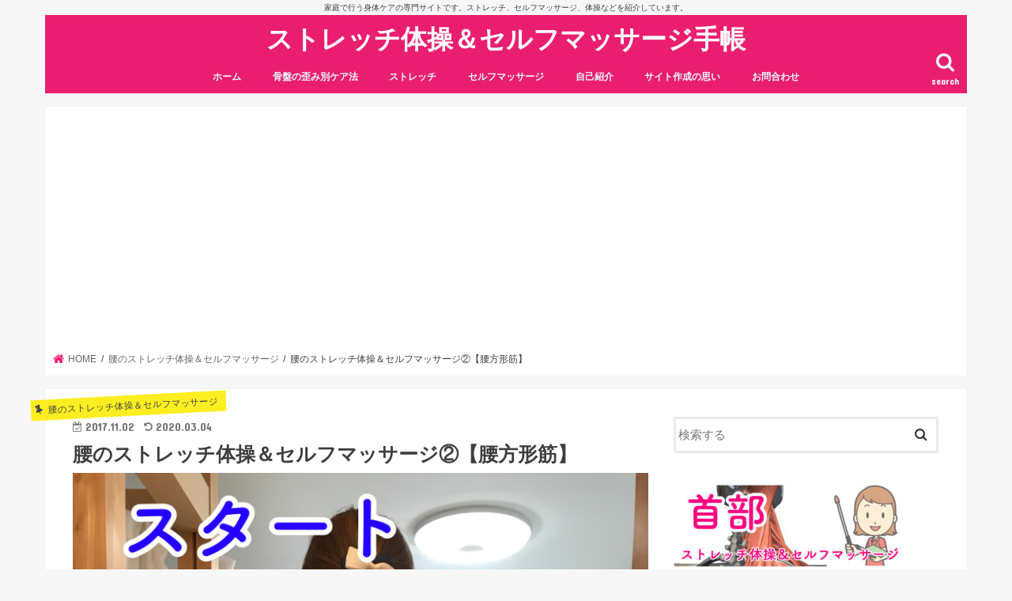

--- FILE ---
content_type: text/html; charset=UTF-8
request_url: http://happyfamilys123.com/lowerback-stretch-self-massage/koshi2/
body_size: 16852
content:
<!doctype html>
<html lang="ja">

<head>
<meta charset="utf-8">
<meta http-equiv="X-UA-Compatible" content="IE=edge">
<title>腰のストレッチ体操＆セルフマッサージ②【腰方形筋】 | ストレッチ体操＆セルフマッサージ手帳</title>
<meta name="HandheldFriendly" content="True">
<meta name="MobileOptimized" content="320">
<meta name="viewport" content="width=device-width, initial-scale=1"/>


<link rel="pingback" href="http://happyfamilys123.com/xmlrpc.php">

<!--[if IE]>
<![endif]-->




<!-- All in One SEO Pack 3.3.5 によって Michael Torbert の Semper Fi Web Design[118,173] -->
<script type="application/ld+json" class="aioseop-schema">{"@context":"https://schema.org","@graph":[{"@type":"Organization","@id":"https://happyfamilys123.com/#organization","url":"https://happyfamilys123.com/","name":"\u30b9\u30c8\u30ec\u30c3\u30c1\u4f53\u64cd\uff06\u30bb\u30eb\u30d5\u30de\u30c3\u30b5\u30fc\u30b8\u624b\u5e33","sameAs":[]},{"@type":"WebSite","@id":"https://happyfamilys123.com/#website","url":"https://happyfamilys123.com/","name":"\u30b9\u30c8\u30ec\u30c3\u30c1\u4f53\u64cd\uff06\u30bb\u30eb\u30d5\u30de\u30c3\u30b5\u30fc\u30b8\u624b\u5e33","publisher":{"@id":"https://happyfamilys123.com/#organization"}},{"@type":"WebPage","@id":"https://happyfamilys123.com/lowerback-stretch-self-massage/koshi2/#webpage","url":"https://happyfamilys123.com/lowerback-stretch-self-massage/koshi2/","inLanguage":"ja","name":"\u8170\u306e\u30b9\u30c8\u30ec\u30c3\u30c1\u4f53\u64cd\uff06\u30bb\u30eb\u30d5\u30de\u30c3\u30b5\u30fc\u30b8\u2461\u3010\u8170\u65b9\u5f62\u7b4b\u3011","isPartOf":{"@id":"https://happyfamilys123.com/#website"},"image":{"@type":"ImageObject","@id":"https://happyfamilys123.com/lowerback-stretch-self-massage/koshi2/#primaryimage","url":"http://happyfamilys123.com/wp-content/uploads/2017/11/3D82A3E9-EE21-4DB3-AE7A-8D61D7BCF0B7.jpeg","width":3024,"height":4032},"primaryImageOfPage":{"@id":"https://happyfamilys123.com/lowerback-stretch-self-massage/koshi2/#primaryimage"},"datePublished":"2017-11-02T13:04:50+00:00","dateModified":"2020-03-03T23:40:56+00:00"},{"@type":"Article","@id":"https://happyfamilys123.com/lowerback-stretch-self-massage/koshi2/#article","isPartOf":{"@id":"https://happyfamilys123.com/lowerback-stretch-self-massage/koshi2/#webpage"},"author":{"@id":"https://happyfamilys123.com/author/happyfamily/#author"},"headline":"\u8170\u306e\u30b9\u30c8\u30ec\u30c3\u30c1\u4f53\u64cd\uff06\u30bb\u30eb\u30d5\u30de\u30c3\u30b5\u30fc\u30b8\u2461\u3010\u8170\u65b9\u5f62\u7b4b\u3011","datePublished":"2017-11-02T13:04:50+00:00","dateModified":"2020-03-03T23:40:56+00:00","commentCount":0,"mainEntityOfPage":{"@id":"https://happyfamilys123.com/lowerback-stretch-self-massage/koshi2/#webpage"},"publisher":{"@id":"https://happyfamilys123.com/#organization"},"articleSection":"\u8170\u306e\u30b9\u30c8\u30ec\u30c3\u30c1\u4f53\u64cd\uff06\u30bb\u30eb\u30d5\u30de\u30c3\u30b5\u30fc\u30b8","image":{"@type":"ImageObject","@id":"https://happyfamilys123.com/lowerback-stretch-self-massage/koshi2/#primaryimage","url":"http://happyfamilys123.com/wp-content/uploads/2017/11/3D82A3E9-EE21-4DB3-AE7A-8D61D7BCF0B7.jpeg","width":3024,"height":4032}},{"@type":"Person","@id":"https://happyfamilys123.com/author/happyfamily/#author","name":"Etsuko","sameAs":[],"image":{"@type":"ImageObject","@id":"https://happyfamilys123.com/#personlogo","url":"http://0.gravatar.com/avatar/3938bee4f3a606a6c395a0bf42d8d9a5?s=96&d=mm&r=g","width":96,"height":96,"caption":"Etsuko"}}]}</script>
<link rel="canonical" href="https://happyfamilys123.com/lowerback-stretch-self-massage/koshi2/" />
			<script type="text/javascript" >
				window.ga=window.ga||function(){(ga.q=ga.q||[]).push(arguments)};ga.l=+new Date;
				ga('create', 'UA-109657916-1', 'auto');
				// Plugins
				
				ga('send', 'pageview');
			</script>
			<script async src="https://www.google-analytics.com/analytics.js"></script>
			<!-- All in One SEO Pack -->
<link rel='dns-prefetch' href='//ajax.googleapis.com' />
<link rel='dns-prefetch' href='//fonts.googleapis.com' />
<link rel='dns-prefetch' href='//maxcdn.bootstrapcdn.com' />
<link rel='dns-prefetch' href='//s.w.org' />
<link rel="alternate" type="application/rss+xml" title="ストレッチ体操＆セルフマッサージ手帳 &raquo; フィード" href="https://happyfamilys123.com/feed/" />
<link rel="alternate" type="application/rss+xml" title="ストレッチ体操＆セルフマッサージ手帳 &raquo; コメントフィード" href="https://happyfamilys123.com/comments/feed/" />
<link rel='stylesheet' id='wp-block-library-css'  href='http://happyfamilys123.com/wp-includes/css/dist/block-library/style.min.css' type='text/css' media='all' />
<link rel='stylesheet' id='contact-form-7-css'  href='http://happyfamilys123.com/wp-content/plugins/contact-form-7/includes/css/styles.css' type='text/css' media='all' />
<link rel='stylesheet' id='dashicons-css'  href='http://happyfamilys123.com/wp-includes/css/dashicons.min.css' type='text/css' media='all' />
<link rel='stylesheet' id='post-views-counter-frontend-css'  href='http://happyfamilys123.com/wp-content/plugins/post-views-counter/css/frontend.css' type='text/css' media='all' />
<link rel='stylesheet' id='toc-screen-css'  href='http://happyfamilys123.com/wp-content/plugins/table-of-contents-plus/screen.min.css' type='text/css' media='all' />
<link rel='stylesheet' id='wordpress-popular-posts-css-css'  href='http://happyfamilys123.com/wp-content/plugins/wordpress-popular-posts/assets/css/wpp.css' type='text/css' media='all' />
<link rel='stylesheet' id='style-css'  href='http://happyfamilys123.com/wp-content/themes/jstork/style.css' type='text/css' media='all' />
<link rel='stylesheet' id='slick-css'  href='http://happyfamilys123.com/wp-content/themes/jstork/library/css/slick.css' type='text/css' media='all' />
<link rel='stylesheet' id='shortcode-css'  href='http://happyfamilys123.com/wp-content/themes/jstork/library/css/shortcode.css' type='text/css' media='all' />
<link rel='stylesheet' id='gf_Concert-css'  href='//fonts.googleapis.com/css?family=Concert+One' type='text/css' media='all' />
<link rel='stylesheet' id='gf_Lato-css'  href='//fonts.googleapis.com/css?family=Lato' type='text/css' media='all' />
<link rel='stylesheet' id='fontawesome-css'  href='//maxcdn.bootstrapcdn.com/font-awesome/4.7.0/css/font-awesome.min.css' type='text/css' media='all' />
<link rel='stylesheet' id='remodal-css'  href='http://happyfamilys123.com/wp-content/themes/jstork/library/css/remodal.css' type='text/css' media='all' />
<link rel='stylesheet' id='animate-css'  href='http://happyfamilys123.com/wp-content/themes/jstork/library/css/animate.min.css' type='text/css' media='all' />
<script type='text/javascript' src='//ajax.googleapis.com/ajax/libs/jquery/1.12.4/jquery.min.js'></script>
<script type='text/javascript'>
/* <![CDATA[ */
var wpp_params = {"sampling_active":"0","sampling_rate":"100","ajax_url":"https:\/\/happyfamilys123.com\/wp-json\/wordpress-popular-posts\/v1\/popular-posts","ID":"31","token":"598af30078","debug":""};
/* ]]> */
</script>
<script type='text/javascript' src='http://happyfamilys123.com/wp-content/plugins/wordpress-popular-posts/assets/js/wpp-5.0.0.min.js'></script>
<link rel='https://api.w.org/' href='https://happyfamilys123.com/wp-json/' />
<link rel="EditURI" type="application/rsd+xml" title="RSD" href="http://happyfamilys123.com/xmlrpc.php?rsd" />
<link rel="wlwmanifest" type="application/wlwmanifest+xml" href="http://happyfamilys123.com/wp-includes/wlwmanifest.xml" /> 
<link rel='prev' title='背中と腰のストレッチ体操＆セルフマッサージ①【脊柱起立筋】' href='https://happyfamilys123.com/lowerback-stretch-self-massage/koshi1/' />
<link rel='next' title='腰のストレッチ体操＆セルフマッサージ③【腸腰筋】' href='https://happyfamilys123.com/lowerback-stretch-self-massage/koshi3/' />

<link rel='shortlink' href='https://happyfamilys123.com/?p=31' />
<link rel="alternate" type="application/json+oembed" href="https://happyfamilys123.com/wp-json/oembed/1.0/embed?url=https%3A%2F%2Fhappyfamilys123.com%2Flowerback-stretch-self-massage%2Fkoshi2%2F" />
<link rel="alternate" type="text/xml+oembed" href="https://happyfamilys123.com/wp-json/oembed/1.0/embed?url=https%3A%2F%2Fhappyfamilys123.com%2Flowerback-stretch-self-massage%2Fkoshi2%2F&#038;format=xml" />
<style type="text/css">
body{color: #3E3E3E;}
a, #breadcrumb li.bc_homelink a::before, .authorbox .author_sns li a::before{color: #ea1e70;}
a:hover{color: #E69B9B;}
.article-footer .post-categories li a,.article-footer .tags a,.accordionBtn{  background: #ea1e70;  border-color: #ea1e70;}
.article-footer .tags a{color:#ea1e70; background: none;}
.article-footer .post-categories li a:hover,.article-footer .tags a:hover,.accordionBtn.active{ background:#E69B9B;  border-color:#E69B9B;}
input[type="text"],input[type="password"],input[type="datetime"],input[type="datetime-local"],input[type="date"],input[type="month"],input[type="time"],input[type="week"],input[type="number"],input[type="email"],input[type="url"],input[type="search"],input[type="tel"],input[type="color"],select,textarea,.field { background-color: #ffffff;}
.header{color: #ffffff;}
.bgfull .header,.header.bg,.header #inner-header,.menu-sp{background: #ea1e70;}
#logo a{color: #ffffff;}
#g_nav .nav li a,.nav_btn,.menu-sp a,.menu-sp a,.menu-sp > ul:after{color: #edf9fc;}
#logo a:hover,#g_nav .nav li a:hover,.nav_btn:hover{color:#eeeeee;}
@media only screen and (min-width: 768px) {
.nav > li > a:after{background: #eeeeee;}
.nav ul {background: #666666;}
#g_nav .nav li ul.sub-menu li a{color: #f7f7f7;}
}
@media only screen and (max-width: 1165px) {
.site_description{background: #ea1e70; color: #ffffff;}
}
#inner-content, #breadcrumb, .entry-content blockquote:before, .entry-content blockquote:after{background: #ffffff}
.top-post-list .post-list:before{background: #ea1e70;}
.widget li a:after{color: #ea1e70;}
.entry-content h2,.widgettitle,.accordion::before{background: #ea1e70; color: #ffffff;}
.entry-content h3{border-color: #ea1e70;}
.h_boader .entry-content h2{border-color: #ea1e70; color: #3E3E3E;}
.h_balloon .entry-content h2:after{border-top-color: #ea1e70;}
.entry-content ul li:before{ background: #ea1e70;}
.entry-content ol li:before{ background: #ea1e70;}
.post-list-card .post-list .eyecatch .cat-name,.top-post-list .post-list .eyecatch .cat-name,.byline .cat-name,.single .authorbox .author-newpost li .cat-name,.related-box li .cat-name,.carouselwrap .cat-name,.eyecatch .cat-name{background: #fcee21; color:  #444444;}
ul.wpp-list li a:before{background: #ea1e70; color: #ffffff;}
.readmore a{border:1px solid #ea1e70;color:#ea1e70;}
.readmore a:hover{background:#ea1e70;color:#fff;}
.btn-wrap a{background: #ea1e70;border: 1px solid #ea1e70;}
.btn-wrap a:hover{background: #E69B9B;border-color: #E69B9B;}
.btn-wrap.simple a{border:1px solid #ea1e70;color:#ea1e70;}
.btn-wrap.simple a:hover{background:#ea1e70;}
.blue-btn, .comment-reply-link, #submit { background-color: #ea1e70; }
.blue-btn:hover, .comment-reply-link:hover, #submit:hover, .blue-btn:focus, .comment-reply-link:focus, #submit:focus {background-color: #E69B9B; }
#sidebar1{color: #444444;}
.widget:not(.widget_text) a{color:#666666;}
.widget:not(.widget_text) a:hover{color:#999999;}
.bgfull #footer-top,#footer-top .inner,.cta-inner{background-color: #666666; color: #CACACA;}
.footer a,#footer-top a{color: #f7f7f7;}
#footer-top .widgettitle{color: #CACACA;}
.bgfull .footer,.footer.bg,.footer .inner {background-color: #666666;color: #CACACA;}
.footer-links li a:before{ color: #ea1e70;}
.pagination a, .pagination span,.page-links a{border-color: #ea1e70; color: #ea1e70;}
.pagination .current,.pagination .current:hover,.page-links ul > li > span{background-color: #ea1e70; border-color: #ea1e70;}
.pagination a:hover, .pagination a:focus,.page-links a:hover, .page-links a:focus{background-color: #ea1e70; color: #fff;}
</style>
</head>

<body class="post-template-default single single-post postid-31 single-format-standard bg pannavi_on h_default sidebarright date_on">
	<div id="container">

<p class="site_description">家庭で行う身体ケアの専門サイトです。ストレッチ、セルフマッサージ、体操などを紹介しています。</p><header class="header animated fadeIn headercenter" role="banner">
<div id="inner-header" class="wrap cf">
<div id="logo" class="gf ">
<p class="h1 text"><a href="https://happyfamilys123.com">ストレッチ体操＆セルフマッサージ手帳</a></p>
</div>

<a href="#searchbox" data-remodal-target="searchbox" class="nav_btn search_btn"><span class="text gf">search</span></a>

<nav id="g_nav" role="navigation">
<ul id="menu-%e3%82%b0%e3%83%ad%e3%83%bc%e3%83%90%e3%83%ab%e3%83%a1%e3%83%8b%e3%83%a5%e3%83%bc" class="nav top-nav cf"><li id="menu-item-471" class="menu-item menu-item-type-post_type menu-item-object-page menu-item-home menu-item-471"><a href="https://happyfamilys123.com/">ホーム</a></li>
<li id="menu-item-2004" class="menu-item menu-item-type-post_type menu-item-object-page menu-item-2004"><a href="https://happyfamilys123.com/pelvic-distortion/">骨盤の歪み別ケア法</a></li>
<li id="menu-item-2018" class="menu-item menu-item-type-post_type menu-item-object-post menu-item-2018"><a href="https://happyfamilys123.com/%e3%82%b9%e3%83%88%e3%83%ac%e3%83%83%e3%83%81/stretching-review-muscle/">ストレッチ</a></li>
<li id="menu-item-2019" class="menu-item menu-item-type-post_type menu-item-object-page menu-item-2019"><a href="https://happyfamilys123.com/page-460/self-massage/">セルフマッサージ</a></li>
<li id="menu-item-323" class="menu-item menu-item-type-post_type menu-item-object-page menu-item-323"><a href="https://happyfamilys123.com/profile/">自己紹介</a></li>
<li id="menu-item-167" class="menu-item menu-item-type-post_type menu-item-object-page menu-item-167"><a href="https://happyfamilys123.com/expectation/">サイト作成の思い</a></li>
<li id="menu-item-201" class="menu-item menu-item-type-post_type menu-item-object-page menu-item-201"><a href="https://happyfamilys123.com/contact-2/">お問合わせ</a></li>
</ul></nav>

<a href="#spnavi" data-remodal-target="spnavi" class="nav_btn"><span class="text gf">menu</span></a>



</div>
</header>


<div class="remodal" data-remodal-id="spnavi" data-remodal-options="hashTracking:false">
<button data-remodal-action="close" class="remodal-close"><span class="text gf">CLOSE</span></button>
<ul id="menu-%e3%82%b0%e3%83%ad%e3%83%bc%e3%83%90%e3%83%ab%e3%83%a1%e3%83%8b%e3%83%a5%e3%83%bc-1" class="sp_g_nav nav top-nav cf"><li class="menu-item menu-item-type-post_type menu-item-object-page menu-item-home menu-item-471"><a href="https://happyfamilys123.com/">ホーム</a></li>
<li class="menu-item menu-item-type-post_type menu-item-object-page menu-item-2004"><a href="https://happyfamilys123.com/pelvic-distortion/">骨盤の歪み別ケア法</a></li>
<li class="menu-item menu-item-type-post_type menu-item-object-post menu-item-2018"><a href="https://happyfamilys123.com/%e3%82%b9%e3%83%88%e3%83%ac%e3%83%83%e3%83%81/stretching-review-muscle/">ストレッチ</a></li>
<li class="menu-item menu-item-type-post_type menu-item-object-page menu-item-2019"><a href="https://happyfamilys123.com/page-460/self-massage/">セルフマッサージ</a></li>
<li class="menu-item menu-item-type-post_type menu-item-object-page menu-item-323"><a href="https://happyfamilys123.com/profile/">自己紹介</a></li>
<li class="menu-item menu-item-type-post_type menu-item-object-page menu-item-167"><a href="https://happyfamilys123.com/expectation/">サイト作成の思い</a></li>
<li class="menu-item menu-item-type-post_type menu-item-object-page menu-item-201"><a href="https://happyfamilys123.com/contact-2/">お問合わせ</a></li>
</ul><button data-remodal-action="close" class="remodal-close"><span class="text gf">CLOSE</span></button>
</div>




<div class="remodal searchbox" data-remodal-id="searchbox" data-remodal-options="hashTracking:false">
<div class="search cf"><dl><dt>キーワードで記事を検索</dt><dd><form role="search" method="get" id="searchform" class="searchform cf" action="https://happyfamilys123.com/" >
		<input type="search" placeholder="検索する" value="" name="s" id="s" />
		<button type="submit" id="searchsubmit" ><i class="fa fa-search"></i></button>
		</form></dd></dl></div>
<button data-remodal-action="close" class="remodal-close"><span class="text gf">CLOSE</span></button>
</div>






<div id="breadcrumb" class="breadcrumb inner wrap cf"><ul itemscope itemtype="http://schema.org/BreadcrumbList"><li itemprop="itemListElement" itemscope itemtype="http://schema.org/ListItem" class="bc_homelink"><a itemprop="item" href="https://happyfamilys123.com/"><span itemprop="name"> HOME</span></a><meta itemprop="position" content="1" /></li><li itemprop="itemListElement" itemscope itemtype="http://schema.org/ListItem"><a itemprop="item" href="https://happyfamilys123.com/category/lowerback-stretch-self-massage/"><span itemprop="name">腰のストレッチ体操＆セルフマッサージ</span></a><meta itemprop="position" content="2" /></li><li itemprop="itemListElement" itemscope itemtype="http://schema.org/ListItem" class="bc_posttitle"><span itemprop="name">腰のストレッチ体操＆セルフマッサージ②【腰方形筋】</span><meta itemprop="position" content="3" /></li></ul></div>
<div id="content">
<div id="inner-content" class="wrap cf">

<main id="main" class="m-all t-all d-5of7 cf" role="main">
<article id="post-31" class="post-31 post type-post status-publish format-standard has-post-thumbnail hentry category-lowerback-stretch-self-massage article cf" role="article">
<header class="article-header entry-header">
<p class="byline entry-meta vcard cf">
<span class="cat-name cat-id-2">腰のストレッチ体操＆セルフマッサージ</span><time class="date gf entry-date updated">2017.11.02</time>
<time class="date gf entry-date undo updated" datetime="2020-03-04">2020.03.04</time>
<span class="writer name author"><span class="fn">Etsuko</span></span>
</p>

<h1 class="entry-title single-title" itemprop="headline" rel="bookmark">腰のストレッチ体操＆セルフマッサージ②【腰方形筋】</h1>

<figure class="eyecatch">
<img width="3024" height="4032" src="http://happyfamilys123.com/wp-content/uploads/2017/11/3D82A3E9-EE21-4DB3-AE7A-8D61D7BCF0B7.jpeg" class="attachment-post-thumbnail size-post-thumbnail wp-post-image" alt="" srcset="http://happyfamilys123.com/wp-content/uploads/2017/11/3D82A3E9-EE21-4DB3-AE7A-8D61D7BCF0B7.jpeg 3024w, http://happyfamilys123.com/wp-content/uploads/2017/11/3D82A3E9-EE21-4DB3-AE7A-8D61D7BCF0B7-225x300.jpeg 225w, http://happyfamilys123.com/wp-content/uploads/2017/11/3D82A3E9-EE21-4DB3-AE7A-8D61D7BCF0B7-768x1024.jpeg 768w, http://happyfamilys123.com/wp-content/uploads/2017/11/3D82A3E9-EE21-4DB3-AE7A-8D61D7BCF0B7-320x427.jpeg 320w" sizes="(max-width: 3024px) 100vw, 3024px" /></figure>
<div class="share short">
<div class="sns">
<ul class="cf">

<li class="twitter"> 
<a target="blank" href="//twitter.com/intent/tweet?url=https%3A%2F%2Fhappyfamilys123.com%2Flowerback-stretch-self-massage%2Fkoshi2%2F&text=%E8%85%B0%E3%81%AE%E3%82%B9%E3%83%88%E3%83%AC%E3%83%83%E3%83%81%E4%BD%93%E6%93%8D%EF%BC%86%E3%82%BB%E3%83%AB%E3%83%95%E3%83%9E%E3%83%83%E3%82%B5%E3%83%BC%E3%82%B8%E2%91%A1%E3%80%90%E8%85%B0%E6%96%B9%E5%BD%A2%E7%AD%8B%E3%80%91&tw_p=tweetbutton" onclick="window.open(this.href, 'tweetwindow', 'width=550, height=450,personalbar=0,toolbar=0,scrollbars=1,resizable=1'); return false;"><i class="fa fa-twitter"></i><span class="text">ツイート</span><span class="count"></span></a>
</li>

<li class="facebook">
<a href="//www.facebook.com/sharer.php?src=bm&u=https%3A%2F%2Fhappyfamilys123.com%2Flowerback-stretch-self-massage%2Fkoshi2%2F&t=%E8%85%B0%E3%81%AE%E3%82%B9%E3%83%88%E3%83%AC%E3%83%83%E3%83%81%E4%BD%93%E6%93%8D%EF%BC%86%E3%82%BB%E3%83%AB%E3%83%95%E3%83%9E%E3%83%83%E3%82%B5%E3%83%BC%E3%82%B8%E2%91%A1%E3%80%90%E8%85%B0%E6%96%B9%E5%BD%A2%E7%AD%8B%E3%80%91" onclick="javascript:window.open(this.href, '', 'menubar=no,toolbar=no,resizable=yes,scrollbars=yes,height=300,width=600');return false;"><i class="fa fa-facebook"></i>
<span class="text">シェア</span><span class="count"></span></a>
</li>

<li class="hatebu">       
<a href="//b.hatena.ne.jp/add?mode=confirm&url=https://happyfamilys123.com/lowerback-stretch-self-massage/koshi2/&title=%E8%85%B0%E3%81%AE%E3%82%B9%E3%83%88%E3%83%AC%E3%83%83%E3%83%81%E4%BD%93%E6%93%8D%EF%BC%86%E3%82%BB%E3%83%AB%E3%83%95%E3%83%9E%E3%83%83%E3%82%B5%E3%83%BC%E3%82%B8%E2%91%A1%E3%80%90%E8%85%B0%E6%96%B9%E5%BD%A2%E7%AD%8B%E3%80%91" onclick="window.open(this.href, 'HBwindow', 'width=600, height=400, menubar=no, toolbar=no, scrollbars=yes'); return false;" target="_blank"><span class="text">はてブ</span><span class="count"></span></a>
</li>

<li class="line">
<a href="//line.me/R/msg/text/?%E8%85%B0%E3%81%AE%E3%82%B9%E3%83%88%E3%83%AC%E3%83%83%E3%83%81%E4%BD%93%E6%93%8D%EF%BC%86%E3%82%BB%E3%83%AB%E3%83%95%E3%83%9E%E3%83%83%E3%82%B5%E3%83%BC%E3%82%B8%E2%91%A1%E3%80%90%E8%85%B0%E6%96%B9%E5%BD%A2%E7%AD%8B%E3%80%91%0Ahttps%3A%2F%2Fhappyfamilys123.com%2Flowerback-stretch-self-massage%2Fkoshi2%2F" target="_blank"><span>LINE</span></a>
</li>

<li class="pocket">
<a href="//getpocket.com/edit?url=https://happyfamilys123.com/lowerback-stretch-self-massage/koshi2/&title=腰のストレッチ体操＆セルフマッサージ②【腰方形筋】" onclick="window.open(this.href, 'FBwindow', 'width=550, height=350, menubar=no, toolbar=no, scrollbars=yes'); return false;"><i class="fa fa-get-pocket"></i><span class="text">Pocket</span><span class="count"></span></a></li>

</ul>
</div> 
</div></header>



<section class="entry-content cf">


<div id="toc_container" class="toc_white no_bullets"><p class="toc_title">目次</p><ul class="toc_list"><li><a href="#i"><span class="toc_number toc_depth_1">1</span> 腰のストレッチ体操＆セルフマッサージ②【腰方形筋】</a></li><li><a href="#i-2"><span class="toc_number toc_depth_1">2</span> 注意事項</a></li><li><a href="#i-3"><span class="toc_number toc_depth_1">3</span> 腰のケアで大切な腰方形筋とは？</a></li><li><a href="#i-4"><span class="toc_number toc_depth_1">4</span> 腰のストレッチ体操＆セルフマッサージ</a><ul><li><a href="#i-5"><span class="toc_number toc_depth_2">4.1</span> 腰のストレッチ体操　★★★★☆</a></li><li><a href="#i-6"><span class="toc_number toc_depth_2">4.2</span> 腰のセルフマッサージ　★★★☆☆</a></li></ul></li><li><a href="#i-7"><span class="toc_number toc_depth_1">5</span> まとめ</a></li><li><a href="#i-8"><span class="toc_number toc_depth_1">6</span> 筋肉を柔らかく緩めてもらいたいときは</a></li></ul></div>
<p>&nbsp;</p>
<p><span class="bold-red marker">骨盤の歪みや身体全体の姿勢が気になっている</span>方。又は、<span class="bold-red marker">腰が張っていて</span>、<span class="bold-red marker">腰が重くて</span>、<span class="bold-red marker">腰が痛くて</span>…、という時に、『すぐに出来る簡単な腰のケアはないかな〜』と探していませんか？</p>
<p>このページでは、簡単に出来る腰のケア法②【<strong>腰方形筋</strong>】をご紹介します</p>
<h2><span id="i">腰のストレッチ体操＆セルフマッサージ②【腰方形筋】</span></h2>
<p>腰方形筋は、骨盤の歪みや腰痛などに大きく関係する筋肉です。</p>
<p><strong>座る時に足を組んだり、立っている時に片足どちらかに体重をかけるような姿勢を取っていると、腰の筋肉に負担をかけます。腰の真ん中からやや外側あたりが張っている…、軽い痛みがある…、なんとなく気になる…</strong></p>
<p>そんな時に、試して欲しいストレッチ体操＆セルフマッサージです。</p>
<p>このケア法は、私自身も普段からよくよく実践しているので、おすすめのケア法として紹介しますね。</p>
<p>即効性もあったりするので、とっても重宝すると思いますよ。</p>
<h2><span id="i-2">注意事項</span></h2>
<p>腰に激痛がある場合や下半身に常時しびれがある場合は、ケアをする前に病院へ行きましょう。</p>
<p><strong><span style="color: #ff0000; background-color: #ffff99;">病院で診察を受け、ストレッチや体操が『OK（大丈夫！）』であれば実践するようにしていきましょう。</span></strong></p>
<p>実践するにあたっては、<strong><span style="text-decoration: underline;"><span style="color: #ff6600; text-decoration: underline;">無理にグイグイやるのではなく、心地よい感覚でゆっくり行うようにしてみてください。</span></span><br />
</strong></p>
<p>また、実践中に痛みや違和感が増すようであれば、すぐに中止をしてくださいね。</p>
<blockquote><p>*本サービスにおける情報の提供は、健康に関する理解・知識を深めるためのものであり、診断・治療行為ではございません。本サービス上の情報や利用に関して発生したいかなる損害についても、弊社は一切の責任を負いかねますことをご了承ください。なお、診断・治療を必要とする方は、適切な医療機関を受診してください。</p></blockquote>
<h2><span id="i-3">腰のケアで大切な腰方形筋とは？</span></h2>
<img class="alignnone wp-image-96" src="http://happyfamilys123.com/wp-content/uploads/2017/11/IMG_0056-1024x1024.jpg" alt="" width="400" height="400" srcset="http://happyfamilys123.com/wp-content/uploads/2017/11/IMG_0056-1024x1024.jpg 1024w, http://happyfamilys123.com/wp-content/uploads/2017/11/IMG_0056-150x150.jpg 150w, http://happyfamilys123.com/wp-content/uploads/2017/11/IMG_0056-300x300.jpg 300w, http://happyfamilys123.com/wp-content/uploads/2017/11/IMG_0056-768x768.jpg 768w, http://happyfamilys123.com/wp-content/uploads/2017/11/IMG_0056-100x100.jpg 100w, http://happyfamilys123.com/wp-content/uploads/2017/11/IMG_0056.jpg 1536w" sizes="(max-width: 400px) 100vw, 400px" />
<p>これから紹介する腰方形筋とは、骨盤の上側から肋骨の下についている筋肉です。</p>
<p>骨盤を左右に動かしたり、上体を横に倒したり、体幹を安定させるための筋肉ですね。</p>
<p>足を組んで座る時や片側に体重をかけるような姿勢を取っている時に、この筋肉のアンバランスが起きます。</p>
<p>この状態が長時間続くと、それぞれの筋肉が硬くなり、腰に痛みが出たりします。</p>
<p>よく足を組んで座る方や長時間立つことが多い仕事をされている方は、この筋肉のケアをしっかり実践してみてくださいね。</p>
<h2><span id="i-4">腰のストレッチ体操＆セルフマッサージ</span></h2>
<h3><span id="i-5">腰のストレッチ体操　★★★★☆</span></h3>
<img class="alignnone wp-image-393" src="http://happyfamilys123.com/wp-content/uploads/2017/11/3D82A3E9-EE21-4DB3-AE7A-8D61D7BCF0B7-768x1024.jpeg" alt="" width="400" height="533" srcset="http://happyfamilys123.com/wp-content/uploads/2017/11/3D82A3E9-EE21-4DB3-AE7A-8D61D7BCF0B7-768x1024.jpeg 768w, http://happyfamilys123.com/wp-content/uploads/2017/11/3D82A3E9-EE21-4DB3-AE7A-8D61D7BCF0B7-225x300.jpeg 225w, http://happyfamilys123.com/wp-content/uploads/2017/11/3D82A3E9-EE21-4DB3-AE7A-8D61D7BCF0B7-320x427.jpeg 320w" sizes="(max-width: 400px) 100vw, 400px" />
<p>↑ 肩幅に足を開き、伸ばす側の腰方形筋（◯印のエリア）に手を当てます。</p>
<img class="alignnone wp-image-394" src="http://happyfamilys123.com/wp-content/uploads/2017/11/4298395A-DF91-47E3-BB34-6A126042C997-768x1024.jpeg" alt="" width="400" height="533" srcset="http://happyfamilys123.com/wp-content/uploads/2017/11/4298395A-DF91-47E3-BB34-6A126042C997-768x1024.jpeg 768w, http://happyfamilys123.com/wp-content/uploads/2017/11/4298395A-DF91-47E3-BB34-6A126042C997-225x300.jpeg 225w, http://happyfamilys123.com/wp-content/uploads/2017/11/4298395A-DF91-47E3-BB34-6A126042C997-320x427.jpeg 320w" sizes="(max-width: 400px) 100vw, 400px" />
<p>↑ そのままゆっくり上体を横に倒していきます。</p>
<p><span style="color: #0000ff;"><strong>手で触れている筋肉を意識しながら、身体を倒していきましょう。</strong></span></p>
<p>注意点は、足に痺れが出たり、圧迫された不快な痛みがでたら中止をしてくださいね。</p>
<p><strong><span style="color: #ff0000; background-color: #ffff99;">ストレッチ後に、楽になったりスッキリした感じが得られたらOKです。</span></strong></p>
<h3><span id="i-6">腰のセルフマッサージ　★★★☆☆</span></h3>
<img class="alignnone wp-image-395" src="http://happyfamilys123.com/wp-content/uploads/2017/11/FCE1DBAA-473B-43F7-B46B-967F717E4E79-768x1024.jpeg" alt="" width="400" height="533" srcset="http://happyfamilys123.com/wp-content/uploads/2017/11/FCE1DBAA-473B-43F7-B46B-967F717E4E79-768x1024.jpeg 768w, http://happyfamilys123.com/wp-content/uploads/2017/11/FCE1DBAA-473B-43F7-B46B-967F717E4E79-225x300.jpeg 225w, http://happyfamilys123.com/wp-content/uploads/2017/11/FCE1DBAA-473B-43F7-B46B-967F717E4E79-320x427.jpeg 320w" sizes="(max-width: 400px) 100vw, 400px" />
<p>↑ 横向きになり、親指で腰方形筋を押していきます。</p>
<p>硬くなっているポイントを探り、気持ちよくほぐしていきます。</p>
<p>あまり長時間行い過ぎると親指が疲れてくるので、左右交代しながら、うまく行なっていきましょう。</p>
<p><span style="background-color: #ffff99;"><strong><span style="color: #ff0000;">ほぐした後に、楽になったりスッキリした感じが得られたらOKです。</span></strong></span></p>
<p style="text-align: right;">→<a href="http://happyfamilys123.com/page-460/self-massage/" target="_blank" rel="noopener noreferrer">セルフマッサージについて</a></p>
<h2><span id="i-7">まとめ</span></h2>
<p>腰が張っている、腰が重い、腰が痛いなど、よくよくあることではないでしょうか？</p>
<p>その原因が、足を組む姿勢だったり、どちらかに体重をかけるような姿勢だったりします。</p>
<p>私自身も長時間立っていたりすると、疲れが溜まり、張ったり痛みが出たりすることがあります。</p>
<p>そんなときに手軽に出来る腰のストレッチ体操＆セルフマッサージ②。</p>
<p><span style="color: #ff0000; background-color: #ffff99;"><strong>注意事項をしっかり守り、ポイントを抑えて実践してみてくださいね。</strong></span></p>
<p>また、普段からまめにケアをしておくと、<strong>腰痛予防の対策</strong>にもなりますので、日頃からケアを心がけていきましょう。</p>
<p>&nbsp;</p>
<p><strong>この筋肉と合わせて行いたいおすすめの腰のケア法</strong></p>
<p>→<a href="http://happyfamilys123.com/lowerback-stretch-self-massage/koshi1/" target="_blank" rel="noopener noreferrer"><strong>脊柱起立筋のストレッチ体操＆セルフマッサージ</strong></a></p>
<p>→<a href="http://happyfamilys123.com/buttocks-stretch-self-massage/denbu2/" target="_blank" rel="noopener noreferrer"><strong>大臀筋のストレッチ体操＆セルフマッサージ</strong></a></p>
<p>→<a href="http://happyfamilys123.com/lowerback-stretch-self-massage/koshi4/" target="_blank" rel="noopener noreferrer"><strong>腹横筋のストレッチ体操＆セルフマッサージ</strong></a></p>
<p>&nbsp;</p>
<h2><span id="i-8">筋肉を柔らかく緩めてもらいたいときは</span></h2>
<p>セルフケアではなく、プロのセラピストの施術をご希望でしたら、一度私たちにご相談ください。</p>
<p>&nbsp;</p>
<p>下記のフォームより送信してください。<br />
（誤字脱字や説明内容の不備などがあった場合も教えていただけると助かります）<br />
<div role="form" class="wpcf7" id="wpcf7-f198-p31-o1" lang="ja" dir="ltr">
<div class="screen-reader-response"></div>
<form action="/lowerback-stretch-self-massage/koshi2/#wpcf7-f198-p31-o1" method="post" class="wpcf7-form" novalidate="novalidate">
<div style="display: none;">
<input type="hidden" name="_wpcf7" value="198" />
<input type="hidden" name="_wpcf7_version" value="5.1.6" />
<input type="hidden" name="_wpcf7_locale" value="ja" />
<input type="hidden" name="_wpcf7_unit_tag" value="wpcf7-f198-p31-o1" />
<input type="hidden" name="_wpcf7_container_post" value="31" />
</div>
<p>お名前 (必須）<br />
<span class="wpcf7-form-control-wrap your-name"><input type="text" name="your-name" value="" size="30" maxlength="30" class="wpcf7-form-control wpcf7-text wpcf7-validates-as-required" aria-required="true" aria-invalid="false" /></span> </p>
<p>メールアドレス (必須）<br />
<span class="wpcf7-form-control-wrap your-email"><input type="email" name="your-email" value="" size="30" maxlength="30" class="wpcf7-form-control wpcf7-text wpcf7-email wpcf7-validates-as-required wpcf7-validates-as-email" aria-required="true" aria-invalid="false" /></span> </p>
<p>タイトル<br />
<span class="wpcf7-form-control-wrap your-name"><input type="text" name="your-name" value="" size="50" maxlength="50" class="wpcf7-form-control wpcf7-text wpcf7-validates-as-required" aria-required="true" aria-invalid="false" /></span> </p>
<p>質問・相談内容<br />
 </p>
<p><span class="wpcf7-form-control-wrap textarea-280"><textarea name="textarea-280" cols="40" rows="10" class="wpcf7-form-control wpcf7-textarea" aria-invalid="false"></textarea></span></p>
<p>頂いたメールの引用について<br />
メール内容、名前、URLは引用してもよろしいでしょうか？<br />
<span class="wpcf7-form-control-wrap radio-968"><span class="wpcf7-form-control wpcf7-radio"><span class="wpcf7-list-item first"><input type="radio" name="radio-968" value="すべて可" checked="checked" /><span class="wpcf7-list-item-label">すべて可</span></span><span class="wpcf7-list-item"><input type="radio" name="radio-968" value="イニシャルなら可" /><span class="wpcf7-list-item-label">イニシャルなら可</span></span><span class="wpcf7-list-item last"><input type="radio" name="radio-968" value="不可" /><span class="wpcf7-list-item-label">不可</span></span></span></span></p>
<p><input type="submit" value="送信" class="wpcf7-form-control wpcf7-submit" /></p>
<div class="wpcf7-response-output wpcf7-display-none"></div></form></div>
<p style="text-align: right;"><strong>ストレッチ体操＆セルフマッサージ手帳</strong></p>
<p style="text-align: right;">
<div class="post-views post-31 entry-meta">
			<span class="post-views-icon dashicons dashicons-chart-bar"></span>
			<span class="post-views-label">Post Views: </span>
			<span class="post-views-count">6,322</span>
			</div>
<div class="add">
<div id="custom_html-6" class="widget_text widget widget_custom_html"><h4 class="widgettitle"><span>スポンサーリンク</span></h4><div class="textwidget custom-html-widget"><script async src="//pagead2.googlesyndication.com/pagead/js/adsbygoogle.js"></script>
<ins class="adsbygoogle"
     style="display:block; text-align:center;"
     data-ad-layout="in-article"
     data-ad-format="fluid"
     data-ad-client="ca-pub-6206022303802687"
     data-ad-slot="6328863611"></ins>
<script>
     (adsbygoogle = window.adsbygoogle || []).push({});
</script></div></div></div>

</section>


<footer class="article-footer">
<ul class="post-categories">
	<li><a href="https://happyfamilys123.com/category/lowerback-stretch-self-massage/" rel="category tag">腰のストレッチ体操＆セルフマッサージ</a></li></ul></footer>




<div class="sharewrap wow animated fadeIn" data-wow-delay="0.5s">

<div class="share">
<div class="sns">
<ul class="cf">

<li class="twitter"> 
<a target="blank" href="//twitter.com/intent/tweet?url=https%3A%2F%2Fhappyfamilys123.com%2Flowerback-stretch-self-massage%2Fkoshi2%2F&text=%E8%85%B0%E3%81%AE%E3%82%B9%E3%83%88%E3%83%AC%E3%83%83%E3%83%81%E4%BD%93%E6%93%8D%EF%BC%86%E3%82%BB%E3%83%AB%E3%83%95%E3%83%9E%E3%83%83%E3%82%B5%E3%83%BC%E3%82%B8%E2%91%A1%E3%80%90%E8%85%B0%E6%96%B9%E5%BD%A2%E7%AD%8B%E3%80%91&tw_p=tweetbutton" onclick="window.open(this.href, 'tweetwindow', 'width=550, height=450,personalbar=0,toolbar=0,scrollbars=1,resizable=1'); return false;"><i class="fa fa-twitter"></i><span class="text">ツイート</span><span class="count"></span></a>
</li>

<li class="facebook">
<a href="//www.facebook.com/sharer.php?src=bm&u=https%3A%2F%2Fhappyfamilys123.com%2Flowerback-stretch-self-massage%2Fkoshi2%2F&t=%E8%85%B0%E3%81%AE%E3%82%B9%E3%83%88%E3%83%AC%E3%83%83%E3%83%81%E4%BD%93%E6%93%8D%EF%BC%86%E3%82%BB%E3%83%AB%E3%83%95%E3%83%9E%E3%83%83%E3%82%B5%E3%83%BC%E3%82%B8%E2%91%A1%E3%80%90%E8%85%B0%E6%96%B9%E5%BD%A2%E7%AD%8B%E3%80%91" onclick="javascript:window.open(this.href, '', 'menubar=no,toolbar=no,resizable=yes,scrollbars=yes,height=300,width=600');return false;"><i class="fa fa-facebook"></i>
<span class="text">シェア</span><span class="count"></span></a>
</li>

<li class="hatebu">       
<a href="//b.hatena.ne.jp/add?mode=confirm&url=https://happyfamilys123.com/lowerback-stretch-self-massage/koshi2/&title=%E8%85%B0%E3%81%AE%E3%82%B9%E3%83%88%E3%83%AC%E3%83%83%E3%83%81%E4%BD%93%E6%93%8D%EF%BC%86%E3%82%BB%E3%83%AB%E3%83%95%E3%83%9E%E3%83%83%E3%82%B5%E3%83%BC%E3%82%B8%E2%91%A1%E3%80%90%E8%85%B0%E6%96%B9%E5%BD%A2%E7%AD%8B%E3%80%91" onclick="window.open(this.href, 'HBwindow', 'width=600, height=400, menubar=no, toolbar=no, scrollbars=yes'); return false;" target="_blank"><span class="text">はてブ</span><span class="count"></span></a>
</li>

<li class="line">
<a href="//line.me/R/msg/text/?%E8%85%B0%E3%81%AE%E3%82%B9%E3%83%88%E3%83%AC%E3%83%83%E3%83%81%E4%BD%93%E6%93%8D%EF%BC%86%E3%82%BB%E3%83%AB%E3%83%95%E3%83%9E%E3%83%83%E3%82%B5%E3%83%BC%E3%82%B8%E2%91%A1%E3%80%90%E8%85%B0%E6%96%B9%E5%BD%A2%E7%AD%8B%E3%80%91%0Ahttps%3A%2F%2Fhappyfamilys123.com%2Flowerback-stretch-self-massage%2Fkoshi2%2F" target="_blank"><span>LINE</span></a>
</li>

<li class="pocket">
<a href="//getpocket.com/edit?url=https://happyfamilys123.com/lowerback-stretch-self-massage/koshi2/&title=腰のストレッチ体操＆セルフマッサージ②【腰方形筋】" onclick="window.open(this.href, 'FBwindow', 'width=550, height=350, menubar=no, toolbar=no, scrollbars=yes'); return false;"><i class="fa fa-get-pocket"></i><span class="text">Pocket</span><span class="count"></span></a></li>

<li class="feedly">
<a href="https://feedly.com/i/subscription/feed/https://happyfamilys123.com/feed/"  target="blank"><i class="fa fa-rss"></i><span class="text">feedly</span><span class="count"></span></a></li>    
</ul>
</div>
</div></div>





</article>

<div class="np-post">
<div class="navigation">
<div class="prev np-post-list">
<a href="https://happyfamilys123.com/lowerback-stretch-self-massage/koshi3/" class="cf">
<figure class="eyecatch"><img width="150" height="150" src="http://happyfamilys123.com/wp-content/uploads/2017/11/C3CF15C6-DC0F-45B4-80AA-CF6395900517-150x150.jpeg" class="attachment-thumbnail size-thumbnail wp-post-image" alt="" srcset="http://happyfamilys123.com/wp-content/uploads/2017/11/C3CF15C6-DC0F-45B4-80AA-CF6395900517-150x150.jpeg 150w, http://happyfamilys123.com/wp-content/uploads/2017/11/C3CF15C6-DC0F-45B4-80AA-CF6395900517-100x100.jpeg 100w" sizes="(max-width: 150px) 100vw, 150px" /></figure>
<span class="ttl">腰のストレッチ体操＆セルフマッサージ③【腸腰筋】</span>
</a>
</div>

<div class="next np-post-list">
<a href="https://happyfamilys123.com/lowerback-stretch-self-massage/koshi1/" class="cf">
<span class="ttl">背中と腰のストレッチ体操＆セルフマッサージ①【脊柱起立筋】</span>
<figure class="eyecatch"><img width="150" height="150" src="http://happyfamilys123.com/wp-content/uploads/2017/11/3AEEA6F8-579F-4ABC-AE06-3E35BF27D186-150x150.jpeg" class="attachment-thumbnail size-thumbnail wp-post-image" alt="" srcset="http://happyfamilys123.com/wp-content/uploads/2017/11/3AEEA6F8-579F-4ABC-AE06-3E35BF27D186-150x150.jpeg 150w, http://happyfamilys123.com/wp-content/uploads/2017/11/3AEEA6F8-579F-4ABC-AE06-3E35BF27D186-100x100.jpeg 100w" sizes="(max-width: 150px) 100vw, 150px" /></figure>
</a>
</div>
</div>
</div>

  <div class="related-box original-related wow animated fadeIn cf">
    <div class="inbox">
	    <h2 class="related-h h_ttl"><span class="gf">RECOMMEND</span>こちらの記事も人気です。</h2>
		    <div class="related-post">
				<ul class="related-list cf">

  	        <li rel="bookmark" title="腰のストレッチ体操＆セルフマッサージ③【腸腰筋】">
		        <a href="https://happyfamilys123.com/lowerback-stretch-self-massage/koshi3/" rel=\"bookmark" title="腰のストレッチ体操＆セルフマッサージ③【腸腰筋】" class="title">
		        	<figure class="eyecatch">
	        	                <img width="150" height="200" src="http://happyfamilys123.com/wp-content/uploads/2017/11/C3CF15C6-DC0F-45B4-80AA-CF6395900517.jpeg" class="attachment-post-thum size-post-thum wp-post-image" alt="" srcset="http://happyfamilys123.com/wp-content/uploads/2017/11/C3CF15C6-DC0F-45B4-80AA-CF6395900517.jpeg 3024w, http://happyfamilys123.com/wp-content/uploads/2017/11/C3CF15C6-DC0F-45B4-80AA-CF6395900517-225x300.jpeg 225w, http://happyfamilys123.com/wp-content/uploads/2017/11/C3CF15C6-DC0F-45B4-80AA-CF6395900517-768x1024.jpeg 768w, http://happyfamilys123.com/wp-content/uploads/2017/11/C3CF15C6-DC0F-45B4-80AA-CF6395900517-320x427.jpeg 320w" sizes="(max-width: 150px) 100vw, 150px" />	        	        		<span class="cat-name">腰のストレッチ体操＆セルフマッサージ</span>
		            </figure>
					<time class="date gf">2017.11.3</time>
					<h3 class="ttl">
						腰のストレッチ体操＆セルフマッサージ③【腸腰筋】					</h3>
				</a>
	        </li>
  	        <li rel="bookmark" title="腰のストレッチ体操＆セルフマッサージ④【腹横筋】">
		        <a href="https://happyfamilys123.com/lowerback-stretch-self-massage/koshi4/" rel=\"bookmark" title="腰のストレッチ体操＆セルフマッサージ④【腹横筋】" class="title">
		        	<figure class="eyecatch">
	        	                <img width="150" height="200" src="http://happyfamilys123.com/wp-content/uploads/2017/11/B9D710CB-ED72-4B32-8D51-E45ABF3AB49C.jpeg" class="attachment-post-thum size-post-thum wp-post-image" alt="" srcset="http://happyfamilys123.com/wp-content/uploads/2017/11/B9D710CB-ED72-4B32-8D51-E45ABF3AB49C.jpeg 3024w, http://happyfamilys123.com/wp-content/uploads/2017/11/B9D710CB-ED72-4B32-8D51-E45ABF3AB49C-225x300.jpeg 225w, http://happyfamilys123.com/wp-content/uploads/2017/11/B9D710CB-ED72-4B32-8D51-E45ABF3AB49C-768x1024.jpeg 768w, http://happyfamilys123.com/wp-content/uploads/2017/11/B9D710CB-ED72-4B32-8D51-E45ABF3AB49C-320x427.jpeg 320w" sizes="(max-width: 150px) 100vw, 150px" />	        	        		<span class="cat-name">お腹のストレッチ体操＆セルフマッサージ</span>
		            </figure>
					<time class="date gf">2017.11.4</time>
					<h3 class="ttl">
						腰のストレッチ体操＆セルフマッサージ④【腹横筋】					</h3>
				</a>
	        </li>
  	        <li rel="bookmark" title="腰と股関節のストレッチ体操＆セルフマッサージ【恥骨筋】">
		        <a href="https://happyfamilys123.com/lowerback-stretch-self-massage/kokansetu/" rel=\"bookmark" title="腰と股関節のストレッチ体操＆セルフマッサージ【恥骨筋】" class="title">
		        	<figure class="eyecatch">
	        	                <img width="300" height="200" src="http://happyfamilys123.com/wp-content/uploads/2019/03/664D87C2-AECA-47AF-8134-B504E5AA3C3F-300x200.jpeg" class="attachment-post-thum size-post-thum wp-post-image" alt="" />	        	        		<span class="cat-name">股関節のストレッチ体操＆セルフマッサージ</span>
		            </figure>
					<time class="date gf">2019.3.25</time>
					<h3 class="ttl">
						腰と股関節のストレッチ体操＆セルフマッサージ【恥骨筋】					</h3>
				</a>
	        </li>
  	        <li rel="bookmark" title="背中と腰のストレッチ体操＆セルフマッサージ①【脊柱起立筋】">
		        <a href="https://happyfamilys123.com/lowerback-stretch-self-massage/koshi1/" rel=\"bookmark" title="背中と腰のストレッチ体操＆セルフマッサージ①【脊柱起立筋】" class="title">
		        	<figure class="eyecatch">
	        	                <img width="150" height="200" src="http://happyfamilys123.com/wp-content/uploads/2017/11/3AEEA6F8-579F-4ABC-AE06-3E35BF27D186.jpeg" class="attachment-post-thum size-post-thum wp-post-image" alt="" srcset="http://happyfamilys123.com/wp-content/uploads/2017/11/3AEEA6F8-579F-4ABC-AE06-3E35BF27D186.jpeg 3024w, http://happyfamilys123.com/wp-content/uploads/2017/11/3AEEA6F8-579F-4ABC-AE06-3E35BF27D186-225x300.jpeg 225w, http://happyfamilys123.com/wp-content/uploads/2017/11/3AEEA6F8-579F-4ABC-AE06-3E35BF27D186-768x1024.jpeg 768w, http://happyfamilys123.com/wp-content/uploads/2017/11/3AEEA6F8-579F-4ABC-AE06-3E35BF27D186-320x427.jpeg 320w" sizes="(max-width: 150px) 100vw, 150px" />	        	        		<span class="cat-name">背中のストレッチ体操＆セルフマッサージ</span>
		            </figure>
					<time class="date gf">2017.11.1</time>
					<h3 class="ttl">
						背中と腰のストレッチ体操＆セルフマッサージ①【脊柱起立筋】					</h3>
				</a>
	        </li>
  
  			</ul>
	    </div>
    </div>
</div>
  
<div class="authorbox wow animated fadeIn" data-wow-delay="0.5s">
</div>
</main>
<div id="sidebar1" class="sidebar m-all t-all d-2of7 cf" role="complementary">

<div id="search-4" class="widget widget_search"><form role="search" method="get" id="searchform" class="searchform cf" action="https://happyfamilys123.com/" >
		<input type="search" placeholder="検索する" value="" name="s" id="s" />
		<button type="submit" id="searchsubmit" ><i class="fa fa-search"></i></button>
		</form></div><div id="media_image-4" class="widget widget_media_image"><a href="http://happyfamilys123.com/category/neck-stretch-self-massage/"><img width="300" height="105" src="http://happyfamilys123.com/wp-content/uploads/2017/12/FB852C33-6242-4276-B3B1-95761DA01BB6-300x105.jpeg" class="image wp-image-480  attachment-medium size-medium" alt="" style="max-width: 100%; height: auto;" srcset="http://happyfamilys123.com/wp-content/uploads/2017/12/FB852C33-6242-4276-B3B1-95761DA01BB6-300x105.jpeg 300w, http://happyfamilys123.com/wp-content/uploads/2017/12/FB852C33-6242-4276-B3B1-95761DA01BB6-768x269.jpeg 768w, http://happyfamilys123.com/wp-content/uploads/2017/12/FB852C33-6242-4276-B3B1-95761DA01BB6-1024x358.jpeg 1024w, http://happyfamilys123.com/wp-content/uploads/2017/12/FB852C33-6242-4276-B3B1-95761DA01BB6-320x112.jpeg 320w, http://happyfamilys123.com/wp-content/uploads/2017/12/FB852C33-6242-4276-B3B1-95761DA01BB6.jpeg 1126w" sizes="(max-width: 300px) 100vw, 300px" /></a></div><div id="media_image-5" class="widget widget_media_image"><a href="http://happyfamilys123.com/category/shoulder-stretch-self-massage/"><img width="300" height="116" src="http://happyfamilys123.com/wp-content/uploads/2017/12/8FCB099F-1668-46D4-9776-A5A7E642A6E0-300x116.jpeg" class="image wp-image-481  attachment-medium size-medium" alt="" style="max-width: 100%; height: auto;" srcset="http://happyfamilys123.com/wp-content/uploads/2017/12/8FCB099F-1668-46D4-9776-A5A7E642A6E0-300x116.jpeg 300w, http://happyfamilys123.com/wp-content/uploads/2017/12/8FCB099F-1668-46D4-9776-A5A7E642A6E0-768x297.jpeg 768w, http://happyfamilys123.com/wp-content/uploads/2017/12/8FCB099F-1668-46D4-9776-A5A7E642A6E0-320x124.jpeg 320w, http://happyfamilys123.com/wp-content/uploads/2017/12/8FCB099F-1668-46D4-9776-A5A7E642A6E0.jpeg 1018w" sizes="(max-width: 300px) 100vw, 300px" /></a></div><div id="media_image-6" class="widget widget_media_image"><a href="http://happyfamilys123.com/category/elbow-stretch-self-massage/"><img width="300" height="108" src="http://happyfamilys123.com/wp-content/uploads/2017/12/AB896DE0-FAB6-4F18-A1D8-069F68F72B18-300x108.jpeg" class="image wp-image-482  attachment-medium size-medium" alt="" style="max-width: 100%; height: auto;" srcset="http://happyfamilys123.com/wp-content/uploads/2017/12/AB896DE0-FAB6-4F18-A1D8-069F68F72B18-300x108.jpeg 300w, http://happyfamilys123.com/wp-content/uploads/2017/12/AB896DE0-FAB6-4F18-A1D8-069F68F72B18-768x276.jpeg 768w, http://happyfamilys123.com/wp-content/uploads/2017/12/AB896DE0-FAB6-4F18-A1D8-069F68F72B18-1024x368.jpeg 1024w, http://happyfamilys123.com/wp-content/uploads/2017/12/AB896DE0-FAB6-4F18-A1D8-069F68F72B18-320x115.jpeg 320w, http://happyfamilys123.com/wp-content/uploads/2017/12/AB896DE0-FAB6-4F18-A1D8-069F68F72B18.jpeg 1118w" sizes="(max-width: 300px) 100vw, 300px" /></a></div><div id="media_image-7" class="widget widget_media_image"><a href="http://happyfamilys123.com/category/wrist-stretch-self-massage/"><img width="300" height="116" src="http://happyfamilys123.com/wp-content/uploads/2017/12/5507590E-80A4-4403-850A-366FF01E22E1-300x116.jpeg" class="image wp-image-612  attachment-medium size-medium" alt="" style="max-width: 100%; height: auto;" srcset="http://happyfamilys123.com/wp-content/uploads/2017/12/5507590E-80A4-4403-850A-366FF01E22E1-300x116.jpeg 300w, http://happyfamilys123.com/wp-content/uploads/2017/12/5507590E-80A4-4403-850A-366FF01E22E1-768x296.jpeg 768w, http://happyfamilys123.com/wp-content/uploads/2017/12/5507590E-80A4-4403-850A-366FF01E22E1-1024x395.jpeg 1024w, http://happyfamilys123.com/wp-content/uploads/2017/12/5507590E-80A4-4403-850A-366FF01E22E1.jpeg 1026w" sizes="(max-width: 300px) 100vw, 300px" /></a></div><div id="media_image-2" class="widget widget_media_image"><a href="https://happyfamilys123.com/category/chest-stretch-self-massage/"><img width="300" height="109" src="http://happyfamilys123.com/wp-content/uploads/2017/12/E88F20CE-75FC-49A5-A535-7DDE001D4F24-300x109.jpeg" class="image wp-image-623  attachment-medium size-medium" alt="" style="max-width: 100%; height: auto;" srcset="http://happyfamilys123.com/wp-content/uploads/2017/12/E88F20CE-75FC-49A5-A535-7DDE001D4F24-300x109.jpeg 300w, http://happyfamilys123.com/wp-content/uploads/2017/12/E88F20CE-75FC-49A5-A535-7DDE001D4F24-768x279.jpeg 768w, http://happyfamilys123.com/wp-content/uploads/2017/12/E88F20CE-75FC-49A5-A535-7DDE001D4F24-1024x373.jpeg 1024w, http://happyfamilys123.com/wp-content/uploads/2017/12/E88F20CE-75FC-49A5-A535-7DDE001D4F24.jpeg 1116w" sizes="(max-width: 300px) 100vw, 300px" /></a></div><div id="media_image-3" class="widget widget_media_image"><a href="http://happyfamilys123.com/category/back-stretch-self-massage/"><img width="300" height="106" src="http://happyfamilys123.com/wp-content/uploads/2017/12/F5313A44-AFF7-4EB5-9180-2E69AA3B539A-300x106.jpeg" class="image wp-image-479  attachment-medium size-medium" alt="" style="max-width: 100%; height: auto;" srcset="http://happyfamilys123.com/wp-content/uploads/2017/12/F5313A44-AFF7-4EB5-9180-2E69AA3B539A-300x106.jpeg 300w, http://happyfamilys123.com/wp-content/uploads/2017/12/F5313A44-AFF7-4EB5-9180-2E69AA3B539A-768x272.jpeg 768w, http://happyfamilys123.com/wp-content/uploads/2017/12/F5313A44-AFF7-4EB5-9180-2E69AA3B539A-1024x363.jpeg 1024w, http://happyfamilys123.com/wp-content/uploads/2017/12/F5313A44-AFF7-4EB5-9180-2E69AA3B539A-320x113.jpeg 320w, http://happyfamilys123.com/wp-content/uploads/2017/12/F5313A44-AFF7-4EB5-9180-2E69AA3B539A.jpeg 1112w" sizes="(max-width: 300px) 100vw, 300px" /></a></div><div id="media_image-8" class="widget widget_media_image"><a href="http://happyfamilys123.com/category/rib-stretch-self-massage/"><img width="300" height="118" src="http://happyfamilys123.com/wp-content/uploads/2017/12/A42CFE4D-47A7-47E3-8DB1-9EF8436202AE-300x118.jpeg" class="image wp-image-613  attachment-medium size-medium" alt="" style="max-width: 100%; height: auto;" srcset="http://happyfamilys123.com/wp-content/uploads/2017/12/A42CFE4D-47A7-47E3-8DB1-9EF8436202AE-300x118.jpeg 300w, http://happyfamilys123.com/wp-content/uploads/2017/12/A42CFE4D-47A7-47E3-8DB1-9EF8436202AE-768x301.jpeg 768w, http://happyfamilys123.com/wp-content/uploads/2017/12/A42CFE4D-47A7-47E3-8DB1-9EF8436202AE-1024x402.jpeg 1024w, http://happyfamilys123.com/wp-content/uploads/2017/12/A42CFE4D-47A7-47E3-8DB1-9EF8436202AE.jpeg 1030w" sizes="(max-width: 300px) 100vw, 300px" /></a></div><div id="media_image-15" class="widget widget_media_image"><a href="http://happyfamilys123.com/category/abdomen-stretch-self-massage/"><img width="300" height="117" src="http://happyfamilys123.com/wp-content/uploads/2017/12/9B008097-3376-417A-A25A-9DB0FA2C0512-300x117.jpeg" class="image wp-image-622  attachment-medium size-medium" alt="" style="max-width: 100%; height: auto;" srcset="http://happyfamilys123.com/wp-content/uploads/2017/12/9B008097-3376-417A-A25A-9DB0FA2C0512-300x117.jpeg 300w, http://happyfamilys123.com/wp-content/uploads/2017/12/9B008097-3376-417A-A25A-9DB0FA2C0512-768x300.jpeg 768w, http://happyfamilys123.com/wp-content/uploads/2017/12/9B008097-3376-417A-A25A-9DB0FA2C0512.jpeg 1018w" sizes="(max-width: 300px) 100vw, 300px" /></a></div><div id="media_image-9" class="widget widget_media_image"><a href="http://happyfamilys123.com/category/lowerback-stretch-self-massage/"><img width="300" height="120" src="http://happyfamilys123.com/wp-content/uploads/2017/12/BD945565-60A8-42B7-8002-7D1120020C54-300x120.jpeg" class="image wp-image-615  attachment-medium size-medium" alt="" style="max-width: 100%; height: auto;" srcset="http://happyfamilys123.com/wp-content/uploads/2017/12/BD945565-60A8-42B7-8002-7D1120020C54-300x120.jpeg 300w, http://happyfamilys123.com/wp-content/uploads/2017/12/BD945565-60A8-42B7-8002-7D1120020C54-768x307.jpeg 768w, http://happyfamilys123.com/wp-content/uploads/2017/12/BD945565-60A8-42B7-8002-7D1120020C54.jpeg 1020w" sizes="(max-width: 300px) 100vw, 300px" /></a></div><div id="media_image-10" class="widget widget_media_image"><a href="http://happyfamilys123.com/category/buttocks-stretch-self-massage/"><img width="300" height="121" src="http://happyfamilys123.com/wp-content/uploads/2017/12/23B6FBE7-6F39-460C-B314-6320691E447B-300x121.jpeg" class="image wp-image-616  attachment-medium size-medium" alt="" style="max-width: 100%; height: auto;" srcset="http://happyfamilys123.com/wp-content/uploads/2017/12/23B6FBE7-6F39-460C-B314-6320691E447B-300x121.jpeg 300w, http://happyfamilys123.com/wp-content/uploads/2017/12/23B6FBE7-6F39-460C-B314-6320691E447B-768x311.jpeg 768w, http://happyfamilys123.com/wp-content/uploads/2017/12/23B6FBE7-6F39-460C-B314-6320691E447B-1024x414.jpeg 1024w, http://happyfamilys123.com/wp-content/uploads/2017/12/23B6FBE7-6F39-460C-B314-6320691E447B.jpeg 1028w" sizes="(max-width: 300px) 100vw, 300px" /></a></div><div id="media_image-11" class="widget widget_media_image"><a href="http://happyfamilys123.com/category/hip-joint-stretch-self-massage/"><img width="300" height="122" src="http://happyfamilys123.com/wp-content/uploads/2017/12/51B77E44-6A42-4D54-84B5-A15157DB83CE-300x122.jpeg" class="image wp-image-617  attachment-medium size-medium" alt="" style="max-width: 100%; height: auto;" srcset="http://happyfamilys123.com/wp-content/uploads/2017/12/51B77E44-6A42-4D54-84B5-A15157DB83CE-300x122.jpeg 300w, http://happyfamilys123.com/wp-content/uploads/2017/12/51B77E44-6A42-4D54-84B5-A15157DB83CE-768x312.jpeg 768w, http://happyfamilys123.com/wp-content/uploads/2017/12/51B77E44-6A42-4D54-84B5-A15157DB83CE.jpeg 1024w" sizes="(max-width: 300px) 100vw, 300px" /></a></div><div id="media_image-14" class="widget widget_media_image"><a href="http://happyfamilys123.com/category/knees-stretch-self-massage/"><img width="300" height="120" src="http://happyfamilys123.com/wp-content/uploads/2017/12/C13036F4-12DD-45FD-A0E4-9A7BD98B2526-300x120.jpeg" class="image wp-image-621  attachment-medium size-medium" alt="" style="max-width: 100%; height: auto;" srcset="http://happyfamilys123.com/wp-content/uploads/2017/12/C13036F4-12DD-45FD-A0E4-9A7BD98B2526-300x120.jpeg 300w, http://happyfamilys123.com/wp-content/uploads/2017/12/C13036F4-12DD-45FD-A0E4-9A7BD98B2526-768x308.jpeg 768w, http://happyfamilys123.com/wp-content/uploads/2017/12/C13036F4-12DD-45FD-A0E4-9A7BD98B2526.jpeg 1014w" sizes="(max-width: 300px) 100vw, 300px" /></a></div><div id="media_image-12" class="widget widget_media_image"><a href="http://happyfamilys123.com/category/ankle-stretch-self-massage/"><img width="300" height="118" src="http://happyfamilys123.com/wp-content/uploads/2017/12/2AB04D7D-79F2-4ABF-842B-2F265028D569-300x118.jpeg" class="image wp-image-618  attachment-medium size-medium" alt="" style="max-width: 100%; height: auto;" srcset="http://happyfamilys123.com/wp-content/uploads/2017/12/2AB04D7D-79F2-4ABF-842B-2F265028D569-300x118.jpeg 300w, http://happyfamilys123.com/wp-content/uploads/2017/12/2AB04D7D-79F2-4ABF-842B-2F265028D569-768x303.jpeg 768w, http://happyfamilys123.com/wp-content/uploads/2017/12/2AB04D7D-79F2-4ABF-842B-2F265028D569.jpeg 1018w" sizes="(max-width: 300px) 100vw, 300px" /></a></div><div id="media_image-13" class="widget widget_media_image"><a href="http://happyfamilys123.com/category/sole-stretch-self-massage/"><img width="300" height="122" src="http://happyfamilys123.com/wp-content/uploads/2017/12/28FCC8EF-6DC8-437F-943F-C0609E7DA8EC-300x122.jpeg" class="image wp-image-619  attachment-medium size-medium" alt="" style="max-width: 100%; height: auto;" srcset="http://happyfamilys123.com/wp-content/uploads/2017/12/28FCC8EF-6DC8-437F-943F-C0609E7DA8EC-300x122.jpeg 300w, http://happyfamilys123.com/wp-content/uploads/2017/12/28FCC8EF-6DC8-437F-943F-C0609E7DA8EC-768x311.jpeg 768w, http://happyfamilys123.com/wp-content/uploads/2017/12/28FCC8EF-6DC8-437F-943F-C0609E7DA8EC-1024x415.jpeg 1024w, http://happyfamilys123.com/wp-content/uploads/2017/12/28FCC8EF-6DC8-437F-943F-C0609E7DA8EC.jpeg 1032w" sizes="(max-width: 300px) 100vw, 300px" /></a></div><div id="media_image-16" class="widget widget_media_image"><a href="http://happyfamilys123.com/☆-おすすめのストレッチ関連書籍-☆/"><img width="300" height="164" src="http://happyfamilys123.com/wp-content/uploads/2017/12/CBF288F8-A439-489E-B22B-3429E0DF9237-300x164.jpeg" class="image wp-image-725  attachment-medium size-medium" alt="" style="max-width: 100%; height: auto;" srcset="http://happyfamilys123.com/wp-content/uploads/2017/12/CBF288F8-A439-489E-B22B-3429E0DF9237-300x164.jpeg 300w, http://happyfamilys123.com/wp-content/uploads/2017/12/CBF288F8-A439-489E-B22B-3429E0DF9237-768x420.jpeg 768w, http://happyfamilys123.com/wp-content/uploads/2017/12/CBF288F8-A439-489E-B22B-3429E0DF9237-1024x560.jpeg 1024w, http://happyfamilys123.com/wp-content/uploads/2017/12/CBF288F8-A439-489E-B22B-3429E0DF9237.jpeg 1332w" sizes="(max-width: 300px) 100vw, 300px" /></a></div><div id="custom_html-2" class="widget_text widget widget_custom_html"><h4 class="widgettitle"><span>Sponsered Link</span></h4><div class="textwidget custom-html-widget"><script async src="//pagead2.googlesyndication.com/pagead/js/adsbygoogle.js"></script>
<!-- ad-8 -->
<ins class="adsbygoogle"
     style="display:inline-block;width:300px;height:600px"
     data-ad-client="ca-pub-6206022303802687"
     data-ad-slot="2090263957"></ins>
<script>
(adsbygoogle = window.adsbygoogle || []).push({});
</script></div></div>


</div></div>
</div>

<footer id="footer" class="footer wow animated fadeIn" role="contentinfo">
	<div id="inner-footer" class="inner wrap cf">

	
		<div id="footer-top" class="cf">
	
											<div class="m-all t-1of2 d-1of3">
				<div id="nav_menu-2" class="widget footerwidget widget_nav_menu"><h4 class="widgettitle"><span>上半身のケア法</span></h4><div class="menu-%e3%83%95%e3%83%83%e3%82%bf%e3%83%bc%e7%94%a8%ef%bc%88%e5%b7%a6%ef%bc%89-container"><ul id="menu-%e3%83%95%e3%83%83%e3%82%bf%e3%83%bc%e7%94%a8%ef%bc%88%e5%b7%a6%ef%bc%89" class="menu"><li id="menu-item-741" class="menu-item menu-item-type-taxonomy menu-item-object-category menu-item-741"><a href="https://happyfamilys123.com/category/neck-stretch-self-massage/">首のストレッチ＆セルフマッサージ</a></li>
<li id="menu-item-738" class="menu-item menu-item-type-taxonomy menu-item-object-category menu-item-738"><a href="https://happyfamilys123.com/category/shoulder-stretch-self-massage/">肩のストレッチ体操＆セルフマッサージ</a></li>
<li id="menu-item-739" class="menu-item menu-item-type-taxonomy menu-item-object-category menu-item-739"><a href="https://happyfamilys123.com/category/elbow-stretch-self-massage/">肘のストレッチ体操＆セルフマッサージ</a></li>
<li id="menu-item-740" class="menu-item menu-item-type-taxonomy menu-item-object-category menu-item-740"><a href="https://happyfamilys123.com/category/wrist-stretch-self-massage/">手首のストレッチ体操＆セルフマッサージ</a></li>
</ul></div></div>				</div>
								
								<div class="m-all t-1of2 d-1of3">
				<div id="nav_menu-3" class="widget footerwidget widget_nav_menu"><h4 class="widgettitle"><span>体幹のケア法</span></h4><div class="menu-%e3%83%95%e3%83%83%e3%82%bf%e3%83%bc%e7%94%a8%ef%bc%88%e4%b8%ad%e5%a4%ae%ef%bc%89-container"><ul id="menu-%e3%83%95%e3%83%83%e3%82%bf%e3%83%bc%e7%94%a8%ef%bc%88%e4%b8%ad%e5%a4%ae%ef%bc%89" class="menu"><li id="menu-item-811" class="menu-item menu-item-type-taxonomy menu-item-object-category menu-item-811"><a href="https://happyfamilys123.com/category/chest-stretch-self-massage/">胸のストレッチ体操＆セルフマッサージ</a></li>
<li id="menu-item-744" class="menu-item menu-item-type-taxonomy menu-item-object-category menu-item-744"><a href="https://happyfamilys123.com/category/back-stretch-self-massage/">背中のストレッチ体操＆セルフマッサージ</a></li>
<li id="menu-item-812" class="menu-item menu-item-type-taxonomy menu-item-object-category menu-item-812"><a href="https://happyfamilys123.com/category/rib-stretch-self-massage/">肋骨のストレッチ＆セルフマッサージ</a></li>
<li id="menu-item-810" class="menu-item menu-item-type-taxonomy menu-item-object-category menu-item-810"><a href="https://happyfamilys123.com/category/abdomen-stretch-self-massage/">お腹のストレッチ体操＆セルフマッサージ</a></li>
<li id="menu-item-742" class="menu-item menu-item-type-taxonomy menu-item-object-category current-post-ancestor current-menu-parent current-post-parent menu-item-742"><a href="https://happyfamilys123.com/category/lowerback-stretch-self-massage/">腰のストレッチ体操＆セルフマッサージ</a></li>
</ul></div></div>				</div>
								
								<div class="m-all t-1of2 d-1of3">
				<div id="nav_menu-4" class="widget footerwidget widget_nav_menu"><h4 class="widgettitle"><span>下半身のケア法</span></h4><div class="menu-%e3%83%95%e3%83%83%e3%82%bf%e3%83%bc%e7%94%a8%ef%bc%88%e5%8f%b3%ef%bc%89-container"><ul id="menu-%e3%83%95%e3%83%83%e3%82%bf%e3%83%bc%e7%94%a8%ef%bc%88%e5%8f%b3%ef%bc%89" class="menu"><li id="menu-item-814" class="menu-item menu-item-type-taxonomy menu-item-object-category menu-item-814"><a href="https://happyfamilys123.com/category/buttocks-stretch-self-massage/">臀部のストレッチ体操＆セルフマッサージ</a></li>
<li id="menu-item-746" class="menu-item menu-item-type-taxonomy menu-item-object-category menu-item-746"><a href="https://happyfamilys123.com/category/hip-joint-stretch-self-massage/">股関節のストレッチ体操＆セルフマッサージ</a></li>
<li id="menu-item-747" class="menu-item menu-item-type-taxonomy menu-item-object-category menu-item-747"><a href="https://happyfamilys123.com/category/knees-stretch-self-massage/">膝のストレッチ体操＆セルフマッサージ</a></li>
<li id="menu-item-745" class="menu-item menu-item-type-taxonomy menu-item-object-category menu-item-745"><a href="https://happyfamilys123.com/category/ankle-stretch-self-massage/">足首のストレッチ体操＆セルフマッサージ</a></li>
<li id="menu-item-808" class="menu-item menu-item-type-taxonomy menu-item-object-category menu-item-808"><a href="https://happyfamilys123.com/category/sole-stretch-self-massage/">足裏のストレッチ＆セルフマッサージ</a></li>
</ul></div></div>				</div>
							
		</div>

		
	
		<div id="footer-bottom">
						<nav role="navigation">
				<div class="footer-links cf"><ul id="menu-%e3%82%b0%e3%83%ad%e3%83%bc%e3%83%90%e3%83%ab%e3%83%a1%e3%83%8b%e3%83%a5%e3%83%bc2" class="footer-nav cf"><li id="menu-item-470" class="menu-item menu-item-type-post_type menu-item-object-page menu-item-home menu-item-470"><a href="https://happyfamilys123.com/">ホーム</a></li>
<li id="menu-item-328" class="menu-item menu-item-type-post_type menu-item-object-page menu-item-328"><a href="https://happyfamilys123.com/profile/">自己紹介</a></li>
<li id="menu-item-332" class="menu-item menu-item-type-post_type menu-item-object-page menu-item-332"><a href="https://happyfamilys123.com/expectation/">サイト作成の思い</a></li>
<li id="menu-item-515" class="menu-item menu-item-type-post_type menu-item-object-page menu-item-515"><a href="https://happyfamilys123.com/law/">特定商取引法に基づく表記</a></li>
<li id="menu-item-516" class="menu-item menu-item-type-post_type menu-item-object-page menu-item-516"><a href="https://happyfamilys123.com/page-284/">プライバシーポリシー</a></li>
<li id="menu-item-327" class="menu-item menu-item-type-post_type menu-item-object-page menu-item-327"><a href="https://happyfamilys123.com/sitemap/">サイトマップ</a></li>
<li id="menu-item-329" class="menu-item menu-item-type-post_type menu-item-object-page menu-item-329"><a href="https://happyfamilys123.com/contact-2/">お問合わせ</a></li>
</ul></div>			</nav>
						<p class="source-org copyright">&copy;Copyright2026 <a href="https://happyfamilys123.com/" rel="nofollow">ストレッチ体操＆セルフマッサージ手帳</a>.All Rights Reserved.</p>
		</div>
	</div>
</footer>
</div>
<!-- AdSense Manager v4.0.3 (0.165 seconds.) -->        <script type="text/javascript">
            (function(){
                document.addEventListener('DOMContentLoaded', function(){
                    let wpp_widgets = document.querySelectorAll('.popular-posts-sr');

                    if ( wpp_widgets ) {
                        for (let i = 0; i < wpp_widgets.length; i++) {
                            let wpp_widget = wpp_widgets[i];
                            WordPressPopularPosts.theme(wpp_widget);
                        }
                    }
                });
            })();
        </script>
                <script>
            var WPPImageObserver = null;

            function wpp_load_img(img) {
                if ( ! 'imgSrc' in img.dataset || ! img.dataset.imgSrc )
                    return;

                img.src = img.dataset.imgSrc;

                if ( 'imgSrcset' in img.dataset ) {
                    img.srcset = img.dataset.imgSrcset;
                    img.removeAttribute('data-img-srcset');
                }

                img.classList.remove('wpp-lazyload');
                img.removeAttribute('data-img-src');
                img.classList.add('wpp-lazyloaded');
            }

            function wpp_observe_imgs(){
                let wpp_images = document.querySelectorAll('img.wpp-lazyload'),
                    wpp_widgets = document.querySelectorAll('.popular-posts-sr');

                if ( wpp_images.length || wpp_widgets.length ) {
                    if ( 'IntersectionObserver' in window ) {
                        WPPImageObserver = new IntersectionObserver(function(entries, observer) {
                            entries.forEach(function(entry) {
                                if (entry.isIntersecting) {
                                    let img = entry.target;
                                    wpp_load_img(img);
                                    WPPImageObserver.unobserve(img);
                                }
                            });
                        });

                        if ( wpp_images.length ) {
                            wpp_images.forEach(function(image) {
                                WPPImageObserver.observe(image);
                            });
                        }

                        if ( wpp_widgets.length ) {
                            for (var i = 0; i < wpp_widgets.length; i++) {
                                let wpp_widget_images = wpp_widgets[i].querySelectorAll('img.wpp-lazyload');

                                if ( ! wpp_widget_images.length && wpp_widgets[i].shadowRoot ) {
                                    wpp_widget_images = wpp_widgets[i].shadowRoot.querySelectorAll('img.wpp-lazyload');
                                }

                                if ( wpp_widget_images.length ) {
                                    wpp_widget_images.forEach(function(image) {
                                        WPPImageObserver.observe(image);
                                    });
                                }
                            }
                        }
                    } /** Fallback for older browsers */
                    else {
                        if ( wpp_images.length ) {
                            for (var i = 0; i < wpp_images.length; i++) {
                                wpp_load_img(wpp_images[i]);
                                wpp_images[i].classList.remove('wpp-lazyloaded');
                            }
                        }

                        if ( wpp_widgets.length ) {
                            for (var j = 0; j < wpp_widgets.length; j++) {
                                let wpp_widget = wpp_widgets[j],
                                    wpp_widget_images = wpp_widget.querySelectorAll('img.wpp-lazyload');

                                if ( ! wpp_widget_images.length && wpp_widget.shadowRoot ) {
                                    wpp_widget_images = wpp_widget.shadowRoot.querySelectorAll('img.wpp-lazyload');
                                }

                                if ( wpp_widget_images.length ) {
                                    for (var k = 0; k < wpp_widget_images.length; k++) {
                                        wpp_load_img(wpp_widget_images[k]);
                                        wpp_widget_images[k].classList.remove('wpp-lazyloaded');
                                    }
                                }
                            }
                        }
                    }
                }
            }

            document.addEventListener('DOMContentLoaded', function() {
                wpp_observe_imgs();

                // When an ajaxified WPP widget loads,
                // Lazy load its images
                document.addEventListener('wpp-onload', function(){
                    wpp_observe_imgs();
                });
            });
        </script>
        <div id="page-top">
	<a href="#header" class="pt-button" title="ページトップへ"></a>
</div>

<script>
	jQuery(document).ready(function($) {
		$(function() {
		    var showFlag = false;
		    var topBtn = $('#page-top');
		    var showFlag = false;
		
		    $(window).scroll(function () {
		        if ($(this).scrollTop() > 400) {
		            if (showFlag == false) {
		                showFlag = true;
		                topBtn.stop().addClass('pt-active');
		            }
		        } else {
		            if (showFlag) {
		                showFlag = false;
		                topBtn.stop().removeClass('pt-active');
		            }
		        }
		    });
		    // smooth scroll
		    topBtn.click(function () {
		        $('body,html').animate({
		            scrollTop: 0
		        }, 500);
		        return false;
		    });
		});
	  loadGravatars();
	});
</script>
<script>
$(function(){
	$(".widget_categories li, .widget_nav_menu li").has("ul").toggleClass("accordionMenu");
	$(".widget ul.children , .widget ul.sub-menu").after("<span class='accordionBtn'></span>");
	$(".widget ul.children , .widget ul.sub-menu").hide();
	$("ul .accordionBtn").on("click", function() {
		$(this).prev("ul").slideToggle();
		$(this).toggleClass("active");
	});
});
</script><script type='text/javascript'>
/* <![CDATA[ */
var wpcf7 = {"apiSettings":{"root":"https:\/\/happyfamilys123.com\/wp-json\/contact-form-7\/v1","namespace":"contact-form-7\/v1"}};
/* ]]> */
</script>
<script type='text/javascript' src='http://happyfamilys123.com/wp-content/plugins/contact-form-7/includes/js/scripts.js'></script>
<script type='text/javascript'>
/* <![CDATA[ */
var tocplus = {"visibility_show":"\u8868\u793a","visibility_hide":"\u975e\u8868\u793a","width":"Auto"};
/* ]]> */
</script>
<script type='text/javascript' src='http://happyfamilys123.com/wp-content/plugins/table-of-contents-plus/front.min.js'></script>
<script type='text/javascript' src='http://happyfamilys123.com/wp-content/themes/jstork/library/js/libs/slick.min.js'></script>
<script type='text/javascript' src='http://happyfamilys123.com/wp-content/themes/jstork/library/js/libs/remodal.js'></script>
<script type='text/javascript' src='http://happyfamilys123.com/wp-content/themes/jstork/library/js/libs/masonry.pkgd.min.js'></script>
<script type='text/javascript' src='http://happyfamilys123.com/wp-includes/js/imagesloaded.min.js'></script>
<script type='text/javascript' src='http://happyfamilys123.com/wp-content/themes/jstork/library/js/scripts.js'></script>
<script type='text/javascript' src='http://happyfamilys123.com/wp-content/themes/jstork/library/js/libs/modernizr.custom.min.js'></script>
<script type='text/javascript' src='http://happyfamilys123.com/wp-includes/js/wp-embed.min.js'></script>
</body>
</html>

--- FILE ---
content_type: text/html; charset=utf-8
request_url: https://www.google.com/recaptcha/api2/aframe
body_size: 265
content:
<!DOCTYPE HTML><html><head><meta http-equiv="content-type" content="text/html; charset=UTF-8"></head><body><script nonce="DlvFbHheS-piWeKxdoJynQ">/** Anti-fraud and anti-abuse applications only. See google.com/recaptcha */ try{var clients={'sodar':'https://pagead2.googlesyndication.com/pagead/sodar?'};window.addEventListener("message",function(a){try{if(a.source===window.parent){var b=JSON.parse(a.data);var c=clients[b['id']];if(c){var d=document.createElement('img');d.src=c+b['params']+'&rc='+(localStorage.getItem("rc::a")?sessionStorage.getItem("rc::b"):"");window.document.body.appendChild(d);sessionStorage.setItem("rc::e",parseInt(sessionStorage.getItem("rc::e")||0)+1);localStorage.setItem("rc::h",'1769006019670');}}}catch(b){}});window.parent.postMessage("_grecaptcha_ready", "*");}catch(b){}</script></body></html>

--- FILE ---
content_type: text/plain
request_url: https://www.google-analytics.com/j/collect?v=1&_v=j102&a=467455636&t=pageview&_s=1&dl=http%3A%2F%2Fhappyfamilys123.com%2Flowerback-stretch-self-massage%2Fkoshi2%2F&ul=en-us%40posix&dt=%E8%85%B0%E3%81%AE%E3%82%B9%E3%83%88%E3%83%AC%E3%83%83%E3%83%81%E4%BD%93%E6%93%8D%EF%BC%86%E3%82%BB%E3%83%AB%E3%83%95%E3%83%9E%E3%83%83%E3%82%B5%E3%83%BC%E3%82%B8%E2%91%A1%E3%80%90%E8%85%B0%E6%96%B9%E5%BD%A2%E7%AD%8B%E3%80%91%20%7C%20%E3%82%B9%E3%83%88%E3%83%AC%E3%83%83%E3%83%81%E4%BD%93%E6%93%8D%EF%BC%86%E3%82%BB%E3%83%AB%E3%83%95%E3%83%9E%E3%83%83%E3%82%B5%E3%83%BC%E3%82%B8%E6%89%8B%E5%B8%B3&sr=1280x720&vp=1280x720&_u=IEBAAEABAAAAACAAI~&jid=113664853&gjid=645999735&cid=1851588471.1769006015&tid=UA-109657916-1&_gid=1066185871.1769006015&_r=1&_slc=1&z=174764460
body_size: -451
content:
2,cG-0P348YKQBS